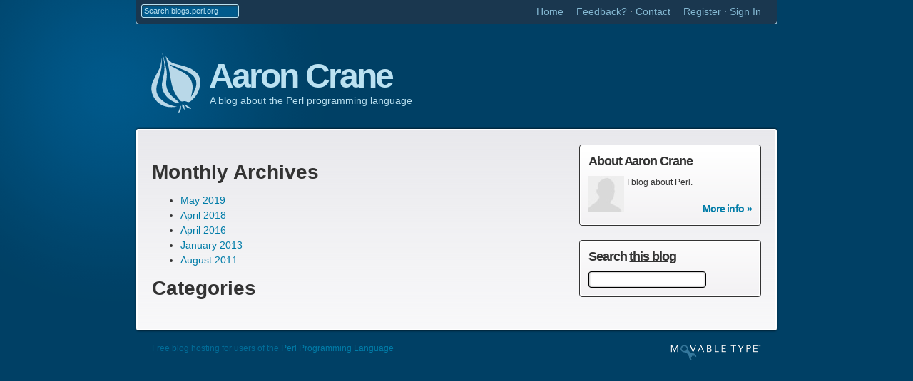

--- FILE ---
content_type: text/html
request_url: https://blogs.perl.org/users/aaron_crane/archives.html
body_size: 6961
content:
<!DOCTYPE html>
<html lang=en id=sixapart-standard>
<head>
    <meta name=viewport content="width=device-width, initial-scale=1, user-scalable=yes" charset=utf-8>
    <title>Aaron Crane [blogs.perl.org]</title>
    <meta name="generator" content="Movable Type Pro 4.38" />
    

    
    
        
        
        
        
        
        
        
        
    <link href="https://blogs.perl.org/users/aaron_crane/styles/reset.css" rel="stylesheet" type="text/css" />
    <link href="https://blogs.perl.org/users/aaron_crane/styles/base.css" rel="stylesheet" type="text/css" />
    <link href="https://blogs.perl.org/mt/mt-static/plugins/GCPrettify/prettify.css" rel="stylesheet" type="text/css" />
    <link rel="alternate" type="application/atom+xml" title="Entries" href="https://blogs.perl.org/users/aaron_crane/atom.xml" />

    <link rel="start" href="https://blogs.perl.org/users/aaron_crane/" title="Home" />
    <script type="text/javascript" src="https://blogs.perl.org/users/aaron_crane/mt.js"></script>
    <script type="text/javascript" src="https://blogs.perl.org/mt/mt-static/plugins/GCPrettify/prettify.js"></script>
    <script type="text/javascript">mtAttachEvent('load', prettyPrint);</script>
    
    


</head>
<body class="">
    <div id="container">
    <div id="container-inner" class="pkg">
        <div id="global-nav">
        <div id="global-nav-inner">
            <div id="global-nav-search">
                <form method="get" action="https://blogs.perl.org/mt/mt-search.cgi">
                    <input type="hidden" name="limit" value="20" />
                    <label for="search">Search</label>
                    <input id="global-search" class="query" name="search" placeholder="Search blogs.perl.org" />
                    <input class="submit" type="submit" value="▶" />
                </form>
            </div><!-- #global-nav-search -->

            <ul id="global-nav-links">
                <li><a href="/">Home</a></li>
                <li><a href="https://github.com/blogs-perl-org/blogs.perl.org/issues">Feedback?</a> · <a href="mailto:contact@blogs.perl.org">Contact</a></li>
		<li id="navbar-signin-widget">
<span id="navbar-signin-widget-content" class="widget-content"></span>
</li>
<script type="text/javascript">
/* <![CDATA[ */
mtAttachEvent('usersignin', mtUpdateNavbarSignInWidget);
mtUpdateNavbarSignInWidget();
/* ]]> */
</script>
            </ul><!-- #global-nav-links -->
        </div><!-- #global-nav-inner -->
        </div><!-- #global-nav -->
        


        
        <div id="header" class="pkg">
        <div id="header-inner">
            <h1 id="site-title"><a href="https://blogs.perl.org/users/aaron_crane/" accesskey="1">Aaron Crane</a></h1>
            <div id="site-description">A blog about the Perl programming language</div>
        </div><!-- #header-inner -->
        </div><!-- #header -->
        
        <div id="content">
        <div id="content-inner" class="pkg">
            <div id="content-main">
            




                            <div class="archive-monthly archive-date-based archive">
    
        
                                <h1 class="archive-header">Monthly Archives</h1>
                                <div class="archive-content">
                                    <ul>
        
                                        <li><a href="https://blogs.perl.org/users/aaron_crane/2019/05/">May 2019</a></li>
        
    
        
                                        <li><a href="https://blogs.perl.org/users/aaron_crane/2018/04/">April 2018</a></li>
        
    
        
                                        <li><a href="https://blogs.perl.org/users/aaron_crane/2016/04/">April 2016</a></li>
        
    
        
                                        <li><a href="https://blogs.perl.org/users/aaron_crane/2013/01/">January 2013</a></li>
        
    
        
                                        <li><a href="https://blogs.perl.org/users/aaron_crane/2011/08/">August 2011</a></li>
        
                                    </ul>
                                </div>
        
    
                            </div>





                            <div class="archive-category archive">
                                <h1 class="archive-header">Categories</h1>
                                <div class="archive-content">
    
                                </div>
                            </div>











</div><!-- #content-main -->
            
            <div id="content-aux">
            
                
                <div class="module-aux pkg" id="module-aux-about-author-346">
                <div class="module-inner">
                    <h3>About Aaron Crane</h3>
                    <p><img class="authorpic" src="https://blogs.perl.org/mt/mt-static/images/default-userpic-50.jpg" alt="user-pic" />
	            I blog about Perl.</p>
                    <div class="more-link"><a href="https://blogs.perl.org/mt/mt-cp.cgi?__mode=view&amp;id=346">More info &raquo;</a></div>
                </div>
                </div><!-- #module-aux-about-author -->




                
            
            
            <div class="module-aux pkg" id="module-aux-search">
                <div class="module-inner">
                    
                    
                    <h3>Search <a href="https://blogs.perl.org/users/aaron_crane/">this blog</a></h3>
                    
                    
					
                    <div id="search-form-aux">
                        <form method="get" action="https://blogs.perl.org/mt/mt-search.cgi">
                    
                            <input type="hidden" name="IncludeBlogs" value="192" />
                    
                            <input type="hidden" name="limit" value="20" />
                            <label for="search">Search</label>
                            <input id="local-search" class="query" name="search" value="" />
                            <input class="submit" type="submit" value="Submit" />
                        </form>
                    </div><!-- #search-form-aux -->
                </div>
                </div><!-- #module-aux-search -->
                    

            
            
                
                
                
                
            

            </div><!-- #content-aux -->



        </div><!-- #content-inner -->
        </div><!-- #content -->

        <div id="footer">
        <div id="footer-inner" class="pkg">
            <span>Free blog hosting for users of the <a href="https://www.perl.org">Perl Programming Language</a></span>
            <a class="powered-by" href="http://www.movabletype.com/" target="_blank"><img src="/static/images/logo-mt.png" width="127" height="24" alt="Powered by Movable Type"></a>
        </div><!-- #footer-inner -->
        </div><!-- #footer -->
            
        </div><!-- #content-inner -->
        </div><!-- #content -->
        
    </div><!-- #container-inner -->
    </div><!-- #container -->

    

</body>
</html>





